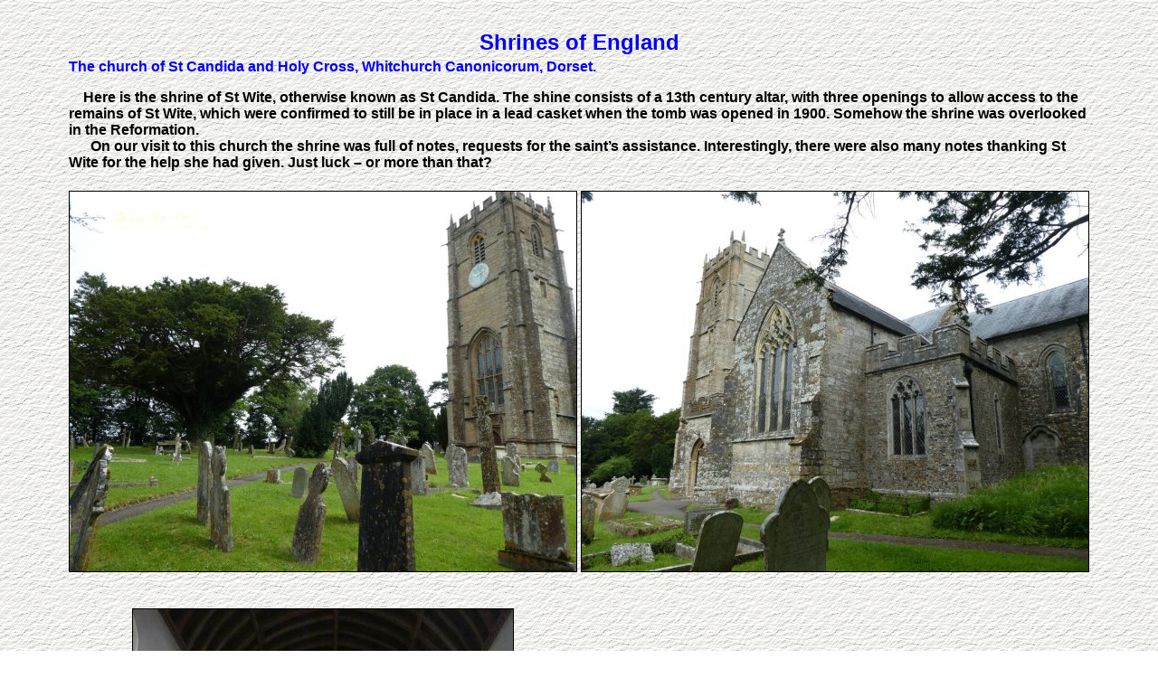

--- FILE ---
content_type: text/html
request_url: http://context.magic-nation.co.uk/shrine3.html
body_size: 2099
content:
<html>

<head>
<meta http-equiv="Content-Type" content="text/html; charset=windows-1252">
<meta name="GENERATOR" content="Microsoft FrontPage 12.0">
<meta name="ProgId" content="FrontPage.Editor.Document">
<title>New Page 1</title>
<style type="text/css">
.auto-style4 {
	font-weight: bold;
	text-align: center;
}
.auto-style5 {
	font-size: x-large;
	font-weight: normal;
	color: #0000FF;
}
.auto-style6 {
	font-family: Arial, Helvetica, sans-serif;
	font-size: medium;
}
.auto-style7 {
	color: #0000FF;
}
.auto-style8 {
	text-align: center;
}
.auto-style9 {
	border-style: solid;
	border-width: 1px;
}
.auto-style10 {
	text-align: left;
}
.auto-style11 {
	font-family: Arial, Helvetica, sans-serif;
	font-size: medium;
	color: #0000FF;
}
</style>
</head>

<body style="background-image: url('slate.gif')">

<div align="center">
  <center>
  <table border="0" width="80%">
    <tr>
      <td width="100%" colspan="2">
        <p align="center">&nbsp;</td>
    </tr>
  </center>
    <tr>
      <td width="100%" colspan="2">
        <p class="auto-style4"><font face="Arial"><span class="auto-style5">
		<strong>Shrines of England</strong></span><br>
        </font></td>
    </tr>
    <tr>
      <td width="100%" colspan="2" class="auto-style6">
        <p class="auto-style7"><strong>The church of St Candida and Holy Cross, 
		Whitchurch Canonicorum, Dorset. </strong> <o:p></o:p></p>
		<p class="MsoNormal"><span style="mso-spacerun:yes"><strong>&nbsp;&nbsp;&nbsp;
		</strong></span><strong>Here is the shrine of St Wite, otherwise known 
		as St Candida. The shine consists of a 13th century altar, with three 
		openings to allow access to the remains of St Wite, which were confirmed 
		to still be in place in a lead casket when the tomb was opened in 1900. 
		Somehow the shrine was overlooked in the Reformation.<br></strong>
		<span style="mso-spacerun:yes"><strong>&nbsp;&nbsp; &nbsp;&nbsp;&nbsp;</strong></span><strong>On 
		our visit to this church the shrine was full of notes, requests for the 
		saint’s assistance. Interestingly, there were also many notes thanking 
		St Wite for the help she had given. Just luck – or more than that?</strong><o:p></o:p></p>
		</td>
    </tr>
    <tr>
      <td width="100%" class="auto-style8" style="width: 50%">
        <br>
		<img class="auto-style9" height="420" src="shrine14.jpg" width="560"></td>
      <td width="100%" class="auto-style8" style="width: 50%">
        <br>
		<img class="auto-style9" height="420" src="shrine15.jpg" width="560"></td>
    </tr>
    <tr>
      <td width="100%" class="auto-style8" style="width: 50%">
        <br><br>
		<img class="auto-style9" height="560" src="shrine16.jpg" width="420"></td>
      <td width="100%" class="auto-style8" style="width: 50%">
        <br>
		<img class="auto-style9" height="420" src="shrine17.jpg" width="560"></td>
    </tr>
    <tr>
      <td width="50%">
        <p align="center"><br>
		<img class="auto-style9" height="420" src="shrine18.jpg" width="560"><br>
        </td>
      <td width="50%">
        <p align="center"><br>
        <img class="auto-style9" height="420" src="shrine19.jpg" width="560"></td>
    </tr>
    <tr>
      <td width="100%" colspan="2">
        <p class="auto-style10"><br>
		<p class="auto-style11"><strong>Folkstone, Kent - St Eanswythe.</strong></p>
		<p class="MsoNormal"><span class="auto-style6"><strong>In 1885, while 
		the parish church of St Mary and St Eanswythe, close to Folkestone 
		harbour, was being renovated, a lead container of human remains was 
		found in an alcove – possibly hidden to avoid the destruction of relics 
		during the Reformation.</strong></span><strong><br class="auto-style6">
		</strong><span class="auto-style6" style="mso-spacerun:yes"><strong>&nbsp;
		</strong></span><span class="auto-style6"><strong>The bones were around 
		half a skeleton, and they were assumed to be those of Saint Eanswythe, 
		an Anglo-Saxon princess, who. It is said, founded Folkstone Priory, one 
		of the earliest monasteries in England for woman. She died in 650.
		</strong></span><strong><br class="auto-style6"></strong>
		<span class="auto-style6" style="mso-spacerun:yes"><strong>&nbsp;&nbsp;
		</strong></span><span class="auto-style6"><strong>Recently the bones 
		have been analysed. Radiocarbon dating puts them at the right date, and 
		they are the bones of a woman of the right age, so it is a good chance 
		that they are the relics of Eanswythe.</strong></span><o:p></o:p></p>
		</td>
    </tr>
    <tr>
      <td width="100%" class="auto-style8" style="width: 50%">
        <br>
		<img class="auto-style9" height="439" src="shrine20.JPG" width="359"></td>
      <td width="100%" class="auto-style8" style="width: 50%">
        <img class="auto-style9" height="440" src="shrine21.jpg" width="330"></td>
    </tr>
    <tr>
      <td width="100%" colspan="2" class="auto-style8" style="height: 386px">
        <br>
		<img class="auto-style9" height="334" src="shrine23.jpg" width="630"><br>
		<span class="auto-style6"><strong><em>Jawbone of St Eanswythe</em></strong></span></td>
    </tr>
    <tr>
      <td width="100%" colspan="2">
        &nbsp;</td>
    </tr>
    <tr>
      <td width="100%" colspan="2">
        <p><b style="color: rgb(0, 0, 255); font-family: Arial; font-size: medium; font-style: normal; font-variant: normal; letter-spacing: normal; line-height: normal; orphans: auto; text-align: -webkit-center; text-indent: 0px; text-transform: none; white-space: normal; widows: auto; word-spacing: 0px; -webkit-text-stroke-width: 0px;">&nbsp;&nbsp;&nbsp;&nbsp;&nbsp;&nbsp;&nbsp;&nbsp;&nbsp;&nbsp;&nbsp;&nbsp;&nbsp;&nbsp;&nbsp;&nbsp;&nbsp;&nbsp;&nbsp;&nbsp;&nbsp;&nbsp;&nbsp;&nbsp;&nbsp;&nbsp;&nbsp;&nbsp;&nbsp;&nbsp;&nbsp;&nbsp;&nbsp;&nbsp;&nbsp;&nbsp;&nbsp;&nbsp;&nbsp;&nbsp;&nbsp;&nbsp;&nbsp;&nbsp;&nbsp;&nbsp;&nbsp;&nbsp;&nbsp;&nbsp;&nbsp;&nbsp;&nbsp;&nbsp;&nbsp;&nbsp;&nbsp;&nbsp;&nbsp;&nbsp;&nbsp;&nbsp;&nbsp;&nbsp;&nbsp;&nbsp;&nbsp;&nbsp;&nbsp;&nbsp;&nbsp;&nbsp;&nbsp;&nbsp;&nbsp;&nbsp;&nbsp;
        <br>
        &nbsp;&nbsp;&nbsp;&nbsp;&nbsp;&nbsp;&nbsp;&nbsp;&nbsp;&nbsp;&nbsp;&nbsp;&nbsp;&nbsp;&nbsp;&nbsp;&nbsp;&nbsp;&nbsp;&nbsp;&nbsp;&nbsp;&nbsp;&nbsp;&nbsp;&nbsp;&nbsp;&nbsp;&nbsp;&nbsp;&nbsp;&nbsp;&nbsp;&nbsp;&nbsp;&nbsp;&nbsp;&nbsp;&nbsp;&nbsp;&nbsp;&nbsp;&nbsp;&nbsp;&nbsp;&nbsp;&nbsp;&nbsp;&nbsp;&nbsp;&nbsp;&nbsp;&nbsp;&nbsp;&nbsp;&nbsp;&nbsp;&nbsp;&nbsp;&nbsp;&nbsp;&nbsp;&nbsp;&nbsp;&nbsp;&nbsp;&nbsp;&nbsp;&nbsp;&nbsp;&nbsp;&nbsp;&nbsp;&nbsp;&nbsp;&nbsp;<a href="shrine4.html">&nbsp; &nbsp;On 
		to Page 4&nbsp; </a>&nbsp;&nbsp;&nbsp;&nbsp;&nbsp;&nbsp;&nbsp;&nbsp;&nbsp;&nbsp;&nbsp;&nbsp;&nbsp;&nbsp;&nbsp;&nbsp;&nbsp;&nbsp;&nbsp;&nbsp;
		<a href="http://www.arts.magic-nation.co.uk/index.htm">Home
        page - explore the site</a></b></td>
    </tr>
  </table>
</div>

</body>

</html>
